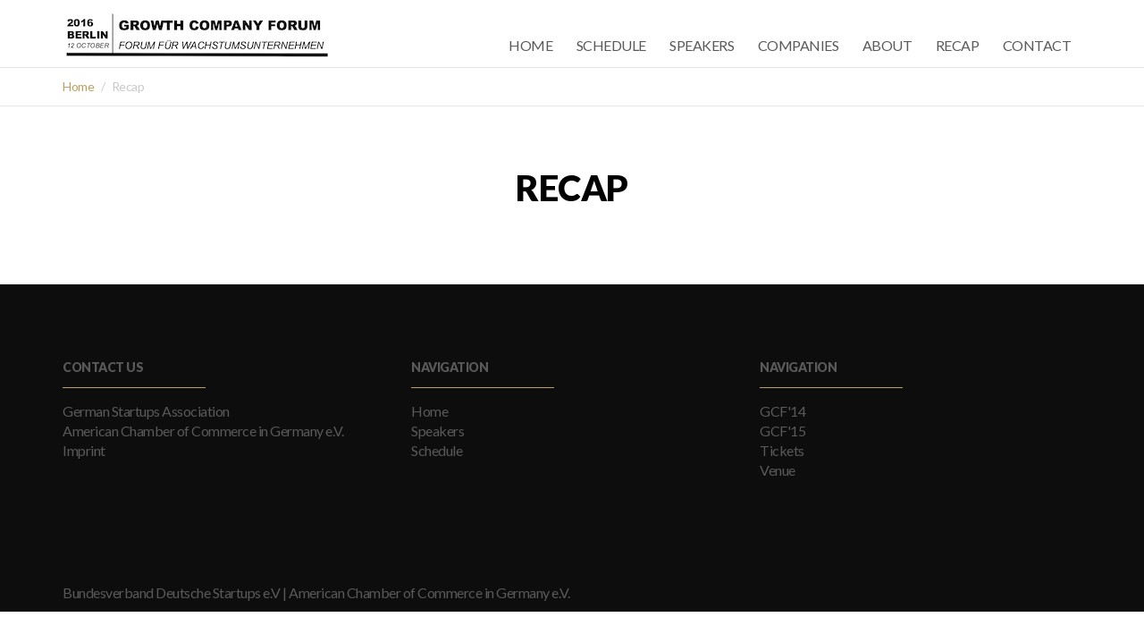

--- FILE ---
content_type: text/html; charset=UTF-8
request_url: http://growthcompanyforum.de/recap
body_size: 9144
content:
<!DOCTYPE html>
<html lang="en-US">
    <head>
        <title>Recap &laquo;  Growth Company Forum</title>
        <meta charset="UTF-8" />
        <meta name="viewport" content="width=device-width, initial-scale=1.0, minimum-scale=1.0" />
        <link rel="profile" href="http://gmpg.org/xfn/11">
        <link rel="icon" href="http://growthcompanyforum.de/wp-content/themes/am_download_file10160am_orderwc_order_55239fd759becam_emailsammelaccount%2540entrepreneursclub/favicon.ico" type="image/x-icon" />
        <!-- HTML5 Shim and Respond.js IE8 support of HTML5 elements and media queries -->
        <!-- WARNING: Respond.js doesn't work if you view the page via file:// -->
        <!--[if lt IE 9]>
                <script src="http://growthcompanyforum.de/wp-content/themes/am_download_file10160am_orderwc_order_55239fd759becam_emailsammelaccount%2540entrepreneursclub/js/vendor/html5shiv.js"></script>
        <![endif]-->
        <!--[if IE]><link rel="stylesheet" type="text/css" href="http://growthcompanyforum.de/wp-content/themes/am_download_file10160am_orderwc_order_55239fd759becam_emailsammelaccount%2540entrepreneursclub/css/ie.css"/><![endif]-->
        <meta name='robots' content='max-image-preview:large' />
<link rel='dns-prefetch' href='//maps.google.com' />
<link rel='dns-prefetch' href='//fonts.googleapis.com' />
<link rel="alternate" title="oEmbed (JSON)" type="application/json+oembed" href="http://growthcompanyforum.de/wp-json/oembed/1.0/embed?url=http%3A%2F%2Fgrowthcompanyforum.de%2Frecap" />
<link rel="alternate" title="oEmbed (XML)" type="text/xml+oembed" href="http://growthcompanyforum.de/wp-json/oembed/1.0/embed?url=http%3A%2F%2Fgrowthcompanyforum.de%2Frecap&#038;format=xml" />
<style id='wp-img-auto-sizes-contain-inline-css' type='text/css'>
img:is([sizes=auto i],[sizes^="auto," i]){contain-intrinsic-size:3000px 1500px}
/*# sourceURL=wp-img-auto-sizes-contain-inline-css */
</style>
<style id='wp-emoji-styles-inline-css' type='text/css'>

	img.wp-smiley, img.emoji {
		display: inline !important;
		border: none !important;
		box-shadow: none !important;
		height: 1em !important;
		width: 1em !important;
		margin: 0 0.07em !important;
		vertical-align: -0.1em !important;
		background: none !important;
		padding: 0 !important;
	}
/*# sourceURL=wp-emoji-styles-inline-css */
</style>
<style id='wp-block-library-inline-css' type='text/css'>
:root{--wp-block-synced-color:#7a00df;--wp-block-synced-color--rgb:122,0,223;--wp-bound-block-color:var(--wp-block-synced-color);--wp-editor-canvas-background:#ddd;--wp-admin-theme-color:#007cba;--wp-admin-theme-color--rgb:0,124,186;--wp-admin-theme-color-darker-10:#006ba1;--wp-admin-theme-color-darker-10--rgb:0,107,160.5;--wp-admin-theme-color-darker-20:#005a87;--wp-admin-theme-color-darker-20--rgb:0,90,135;--wp-admin-border-width-focus:2px}@media (min-resolution:192dpi){:root{--wp-admin-border-width-focus:1.5px}}.wp-element-button{cursor:pointer}:root .has-very-light-gray-background-color{background-color:#eee}:root .has-very-dark-gray-background-color{background-color:#313131}:root .has-very-light-gray-color{color:#eee}:root .has-very-dark-gray-color{color:#313131}:root .has-vivid-green-cyan-to-vivid-cyan-blue-gradient-background{background:linear-gradient(135deg,#00d084,#0693e3)}:root .has-purple-crush-gradient-background{background:linear-gradient(135deg,#34e2e4,#4721fb 50%,#ab1dfe)}:root .has-hazy-dawn-gradient-background{background:linear-gradient(135deg,#faaca8,#dad0ec)}:root .has-subdued-olive-gradient-background{background:linear-gradient(135deg,#fafae1,#67a671)}:root .has-atomic-cream-gradient-background{background:linear-gradient(135deg,#fdd79a,#004a59)}:root .has-nightshade-gradient-background{background:linear-gradient(135deg,#330968,#31cdcf)}:root .has-midnight-gradient-background{background:linear-gradient(135deg,#020381,#2874fc)}:root{--wp--preset--font-size--normal:16px;--wp--preset--font-size--huge:42px}.has-regular-font-size{font-size:1em}.has-larger-font-size{font-size:2.625em}.has-normal-font-size{font-size:var(--wp--preset--font-size--normal)}.has-huge-font-size{font-size:var(--wp--preset--font-size--huge)}.has-text-align-center{text-align:center}.has-text-align-left{text-align:left}.has-text-align-right{text-align:right}.has-fit-text{white-space:nowrap!important}#end-resizable-editor-section{display:none}.aligncenter{clear:both}.items-justified-left{justify-content:flex-start}.items-justified-center{justify-content:center}.items-justified-right{justify-content:flex-end}.items-justified-space-between{justify-content:space-between}.screen-reader-text{border:0;clip-path:inset(50%);height:1px;margin:-1px;overflow:hidden;padding:0;position:absolute;width:1px;word-wrap:normal!important}.screen-reader-text:focus{background-color:#ddd;clip-path:none;color:#444;display:block;font-size:1em;height:auto;left:5px;line-height:normal;padding:15px 23px 14px;text-decoration:none;top:5px;width:auto;z-index:100000}html :where(.has-border-color){border-style:solid}html :where([style*=border-top-color]){border-top-style:solid}html :where([style*=border-right-color]){border-right-style:solid}html :where([style*=border-bottom-color]){border-bottom-style:solid}html :where([style*=border-left-color]){border-left-style:solid}html :where([style*=border-width]){border-style:solid}html :where([style*=border-top-width]){border-top-style:solid}html :where([style*=border-right-width]){border-right-style:solid}html :where([style*=border-bottom-width]){border-bottom-style:solid}html :where([style*=border-left-width]){border-left-style:solid}html :where(img[class*=wp-image-]){height:auto;max-width:100%}:where(figure){margin:0 0 1em}html :where(.is-position-sticky){--wp-admin--admin-bar--position-offset:var(--wp-admin--admin-bar--height,0px)}@media screen and (max-width:600px){html :where(.is-position-sticky){--wp-admin--admin-bar--position-offset:0px}}

/*# sourceURL=wp-block-library-inline-css */
</style><style id='global-styles-inline-css' type='text/css'>
:root{--wp--preset--aspect-ratio--square: 1;--wp--preset--aspect-ratio--4-3: 4/3;--wp--preset--aspect-ratio--3-4: 3/4;--wp--preset--aspect-ratio--3-2: 3/2;--wp--preset--aspect-ratio--2-3: 2/3;--wp--preset--aspect-ratio--16-9: 16/9;--wp--preset--aspect-ratio--9-16: 9/16;--wp--preset--color--black: #000000;--wp--preset--color--cyan-bluish-gray: #abb8c3;--wp--preset--color--white: #ffffff;--wp--preset--color--pale-pink: #f78da7;--wp--preset--color--vivid-red: #cf2e2e;--wp--preset--color--luminous-vivid-orange: #ff6900;--wp--preset--color--luminous-vivid-amber: #fcb900;--wp--preset--color--light-green-cyan: #7bdcb5;--wp--preset--color--vivid-green-cyan: #00d084;--wp--preset--color--pale-cyan-blue: #8ed1fc;--wp--preset--color--vivid-cyan-blue: #0693e3;--wp--preset--color--vivid-purple: #9b51e0;--wp--preset--gradient--vivid-cyan-blue-to-vivid-purple: linear-gradient(135deg,rgb(6,147,227) 0%,rgb(155,81,224) 100%);--wp--preset--gradient--light-green-cyan-to-vivid-green-cyan: linear-gradient(135deg,rgb(122,220,180) 0%,rgb(0,208,130) 100%);--wp--preset--gradient--luminous-vivid-amber-to-luminous-vivid-orange: linear-gradient(135deg,rgb(252,185,0) 0%,rgb(255,105,0) 100%);--wp--preset--gradient--luminous-vivid-orange-to-vivid-red: linear-gradient(135deg,rgb(255,105,0) 0%,rgb(207,46,46) 100%);--wp--preset--gradient--very-light-gray-to-cyan-bluish-gray: linear-gradient(135deg,rgb(238,238,238) 0%,rgb(169,184,195) 100%);--wp--preset--gradient--cool-to-warm-spectrum: linear-gradient(135deg,rgb(74,234,220) 0%,rgb(151,120,209) 20%,rgb(207,42,186) 40%,rgb(238,44,130) 60%,rgb(251,105,98) 80%,rgb(254,248,76) 100%);--wp--preset--gradient--blush-light-purple: linear-gradient(135deg,rgb(255,206,236) 0%,rgb(152,150,240) 100%);--wp--preset--gradient--blush-bordeaux: linear-gradient(135deg,rgb(254,205,165) 0%,rgb(254,45,45) 50%,rgb(107,0,62) 100%);--wp--preset--gradient--luminous-dusk: linear-gradient(135deg,rgb(255,203,112) 0%,rgb(199,81,192) 50%,rgb(65,88,208) 100%);--wp--preset--gradient--pale-ocean: linear-gradient(135deg,rgb(255,245,203) 0%,rgb(182,227,212) 50%,rgb(51,167,181) 100%);--wp--preset--gradient--electric-grass: linear-gradient(135deg,rgb(202,248,128) 0%,rgb(113,206,126) 100%);--wp--preset--gradient--midnight: linear-gradient(135deg,rgb(2,3,129) 0%,rgb(40,116,252) 100%);--wp--preset--font-size--small: 13px;--wp--preset--font-size--medium: 20px;--wp--preset--font-size--large: 36px;--wp--preset--font-size--x-large: 42px;--wp--preset--spacing--20: 0.44rem;--wp--preset--spacing--30: 0.67rem;--wp--preset--spacing--40: 1rem;--wp--preset--spacing--50: 1.5rem;--wp--preset--spacing--60: 2.25rem;--wp--preset--spacing--70: 3.38rem;--wp--preset--spacing--80: 5.06rem;--wp--preset--shadow--natural: 6px 6px 9px rgba(0, 0, 0, 0.2);--wp--preset--shadow--deep: 12px 12px 50px rgba(0, 0, 0, 0.4);--wp--preset--shadow--sharp: 6px 6px 0px rgba(0, 0, 0, 0.2);--wp--preset--shadow--outlined: 6px 6px 0px -3px rgb(255, 255, 255), 6px 6px rgb(0, 0, 0);--wp--preset--shadow--crisp: 6px 6px 0px rgb(0, 0, 0);}:where(.is-layout-flex){gap: 0.5em;}:where(.is-layout-grid){gap: 0.5em;}body .is-layout-flex{display: flex;}.is-layout-flex{flex-wrap: wrap;align-items: center;}.is-layout-flex > :is(*, div){margin: 0;}body .is-layout-grid{display: grid;}.is-layout-grid > :is(*, div){margin: 0;}:where(.wp-block-columns.is-layout-flex){gap: 2em;}:where(.wp-block-columns.is-layout-grid){gap: 2em;}:where(.wp-block-post-template.is-layout-flex){gap: 1.25em;}:where(.wp-block-post-template.is-layout-grid){gap: 1.25em;}.has-black-color{color: var(--wp--preset--color--black) !important;}.has-cyan-bluish-gray-color{color: var(--wp--preset--color--cyan-bluish-gray) !important;}.has-white-color{color: var(--wp--preset--color--white) !important;}.has-pale-pink-color{color: var(--wp--preset--color--pale-pink) !important;}.has-vivid-red-color{color: var(--wp--preset--color--vivid-red) !important;}.has-luminous-vivid-orange-color{color: var(--wp--preset--color--luminous-vivid-orange) !important;}.has-luminous-vivid-amber-color{color: var(--wp--preset--color--luminous-vivid-amber) !important;}.has-light-green-cyan-color{color: var(--wp--preset--color--light-green-cyan) !important;}.has-vivid-green-cyan-color{color: var(--wp--preset--color--vivid-green-cyan) !important;}.has-pale-cyan-blue-color{color: var(--wp--preset--color--pale-cyan-blue) !important;}.has-vivid-cyan-blue-color{color: var(--wp--preset--color--vivid-cyan-blue) !important;}.has-vivid-purple-color{color: var(--wp--preset--color--vivid-purple) !important;}.has-black-background-color{background-color: var(--wp--preset--color--black) !important;}.has-cyan-bluish-gray-background-color{background-color: var(--wp--preset--color--cyan-bluish-gray) !important;}.has-white-background-color{background-color: var(--wp--preset--color--white) !important;}.has-pale-pink-background-color{background-color: var(--wp--preset--color--pale-pink) !important;}.has-vivid-red-background-color{background-color: var(--wp--preset--color--vivid-red) !important;}.has-luminous-vivid-orange-background-color{background-color: var(--wp--preset--color--luminous-vivid-orange) !important;}.has-luminous-vivid-amber-background-color{background-color: var(--wp--preset--color--luminous-vivid-amber) !important;}.has-light-green-cyan-background-color{background-color: var(--wp--preset--color--light-green-cyan) !important;}.has-vivid-green-cyan-background-color{background-color: var(--wp--preset--color--vivid-green-cyan) !important;}.has-pale-cyan-blue-background-color{background-color: var(--wp--preset--color--pale-cyan-blue) !important;}.has-vivid-cyan-blue-background-color{background-color: var(--wp--preset--color--vivid-cyan-blue) !important;}.has-vivid-purple-background-color{background-color: var(--wp--preset--color--vivid-purple) !important;}.has-black-border-color{border-color: var(--wp--preset--color--black) !important;}.has-cyan-bluish-gray-border-color{border-color: var(--wp--preset--color--cyan-bluish-gray) !important;}.has-white-border-color{border-color: var(--wp--preset--color--white) !important;}.has-pale-pink-border-color{border-color: var(--wp--preset--color--pale-pink) !important;}.has-vivid-red-border-color{border-color: var(--wp--preset--color--vivid-red) !important;}.has-luminous-vivid-orange-border-color{border-color: var(--wp--preset--color--luminous-vivid-orange) !important;}.has-luminous-vivid-amber-border-color{border-color: var(--wp--preset--color--luminous-vivid-amber) !important;}.has-light-green-cyan-border-color{border-color: var(--wp--preset--color--light-green-cyan) !important;}.has-vivid-green-cyan-border-color{border-color: var(--wp--preset--color--vivid-green-cyan) !important;}.has-pale-cyan-blue-border-color{border-color: var(--wp--preset--color--pale-cyan-blue) !important;}.has-vivid-cyan-blue-border-color{border-color: var(--wp--preset--color--vivid-cyan-blue) !important;}.has-vivid-purple-border-color{border-color: var(--wp--preset--color--vivid-purple) !important;}.has-vivid-cyan-blue-to-vivid-purple-gradient-background{background: var(--wp--preset--gradient--vivid-cyan-blue-to-vivid-purple) !important;}.has-light-green-cyan-to-vivid-green-cyan-gradient-background{background: var(--wp--preset--gradient--light-green-cyan-to-vivid-green-cyan) !important;}.has-luminous-vivid-amber-to-luminous-vivid-orange-gradient-background{background: var(--wp--preset--gradient--luminous-vivid-amber-to-luminous-vivid-orange) !important;}.has-luminous-vivid-orange-to-vivid-red-gradient-background{background: var(--wp--preset--gradient--luminous-vivid-orange-to-vivid-red) !important;}.has-very-light-gray-to-cyan-bluish-gray-gradient-background{background: var(--wp--preset--gradient--very-light-gray-to-cyan-bluish-gray) !important;}.has-cool-to-warm-spectrum-gradient-background{background: var(--wp--preset--gradient--cool-to-warm-spectrum) !important;}.has-blush-light-purple-gradient-background{background: var(--wp--preset--gradient--blush-light-purple) !important;}.has-blush-bordeaux-gradient-background{background: var(--wp--preset--gradient--blush-bordeaux) !important;}.has-luminous-dusk-gradient-background{background: var(--wp--preset--gradient--luminous-dusk) !important;}.has-pale-ocean-gradient-background{background: var(--wp--preset--gradient--pale-ocean) !important;}.has-electric-grass-gradient-background{background: var(--wp--preset--gradient--electric-grass) !important;}.has-midnight-gradient-background{background: var(--wp--preset--gradient--midnight) !important;}.has-small-font-size{font-size: var(--wp--preset--font-size--small) !important;}.has-medium-font-size{font-size: var(--wp--preset--font-size--medium) !important;}.has-large-font-size{font-size: var(--wp--preset--font-size--large) !important;}.has-x-large-font-size{font-size: var(--wp--preset--font-size--x-large) !important;}
/*# sourceURL=global-styles-inline-css */
</style>

<style id='classic-theme-styles-inline-css' type='text/css'>
/*! This file is auto-generated */
.wp-block-button__link{color:#fff;background-color:#32373c;border-radius:9999px;box-shadow:none;text-decoration:none;padding:calc(.667em + 2px) calc(1.333em + 2px);font-size:1.125em}.wp-block-file__button{background:#32373c;color:#fff;text-decoration:none}
/*# sourceURL=/wp-includes/css/classic-themes.min.css */
</style>
<link rel='stylesheet' id='vertoh-font-lato-css' href='http://fonts.googleapis.com/css?family=Lato%3A300%2C400%2C900%2C400italic&#038;ver=6.9' type='text/css' media='all' />
<link rel='stylesheet' id='vertoh-owltransitions-css' href='http://growthcompanyforum.de/wp-content/themes/am_download_file10160am_orderwc_order_55239fd759becam_emailsammelaccount%2540entrepreneursclub/css/owl.transitions.css?ver=6.9' type='text/css' media='all' />
<link rel='stylesheet' id='vertoh-owlcarousel-css' href='http://growthcompanyforum.de/wp-content/themes/am_download_file10160am_orderwc_order_55239fd759becam_emailsammelaccount%2540entrepreneursclub/css/owl.carousel.css?ver=6.9' type='text/css' media='all' />
<link rel='stylesheet' id='vertoh-owltheme-css' href='http://growthcompanyforum.de/wp-content/themes/am_download_file10160am_orderwc_order_55239fd759becam_emailsammelaccount%2540entrepreneursclub/css/owl.theme.css?ver=6.9' type='text/css' media='all' />
<link rel='stylesheet' id='vertoh-fontawesome-css' href='http://growthcompanyforum.de/wp-content/themes/am_download_file10160am_orderwc_order_55239fd759becam_emailsammelaccount%2540entrepreneursclub/css/font-awesome.min.css?ver=6.9' type='text/css' media='all' />
<link rel='stylesheet' id='vertoh-animations-css' href='http://growthcompanyforum.de/wp-content/themes/am_download_file10160am_orderwc_order_55239fd759becam_emailsammelaccount%2540entrepreneursclub/css/animations.css?ver=6.9' type='text/css' media='all' />
<link rel='stylesheet' id='vertoh-royalslider-css' href='http://growthcompanyforum.de/wp-content/themes/am_download_file10160am_orderwc_order_55239fd759becam_emailsammelaccount%2540entrepreneursclub/css/royalslider.css?ver=6.9' type='text/css' media='all' />
<link rel='stylesheet' id='vertoh-rsdefault-css' href='http://growthcompanyforum.de/wp-content/themes/am_download_file10160am_orderwc_order_55239fd759becam_emailsammelaccount%2540entrepreneursclub/css/rs-default.css?ver=6.9' type='text/css' media='all' />
<link rel='stylesheet' id='vertoh-normalize-css' href='http://growthcompanyforum.de/wp-content/themes/am_download_file10160am_orderwc_order_55239fd759becam_emailsammelaccount%2540entrepreneursclub/css/normalize.min.css?ver=6.9' type='text/css' media='all' />
<link rel='stylesheet' id='vertoh-bootstrap-css' href='http://growthcompanyforum.de/wp-content/themes/am_download_file10160am_orderwc_order_55239fd759becam_emailsammelaccount%2540entrepreneursclub/css/bootstrap.min.css?ver=6.9' type='text/css' media='all' />
<link rel='stylesheet' id='vertoh-style-css' href='http://growthcompanyforum.de/wp-content/themes/am_download_file10160am_orderwc_order_55239fd759becam_emailsammelaccount%2540entrepreneursclub/style.css?ver=6.9' type='text/css' media='all' />
<link rel='stylesheet' id='vertoh-layout-css' href='http://growthcompanyforum.de/wp-content/themes/am_download_file10160am_orderwc_order_55239fd759becam_emailsammelaccount%2540entrepreneursclub/css/layout.css?ver=6.9' type='text/css' media='all' />
<style id='vertoh-layout-inline-css' type='text/css'>

        .time_circles {position: relative;width: 100%;height: 100%;}
        .time_circles > div {position: absolute;text-align: center;}
        .time_circles > div > h4 {margin: 0px;padding: 0px;text-align: center;text-transform: uppercase;font-family: 'Century Gothic', Arial;}
        .time_circles > div > span {display: block;width: 100%;text-align: center;font-family: 'Century Gothic', Arial;font-size: 300%;margin-top: 0.4em;font-weight: bold;}
    
/*# sourceURL=vertoh-layout-inline-css */
</style>
<link rel='stylesheet' id='vertoh-layout-mobile-css' href='http://growthcompanyforum.de/wp-content/themes/am_download_file10160am_orderwc_order_55239fd759becam_emailsammelaccount%2540entrepreneursclub/css/layout-mobile.css?ver=6.9' type='text/css' media='all' />
<link rel='stylesheet' id='vertoh-fix-css' href='http://growthcompanyforum.de/wp-content/themes/am_download_file10160am_orderwc_order_55239fd759becam_emailsammelaccount%2540entrepreneursclub/css/fix.css?ver=6.9' type='text/css' media='all' />
<link rel="https://api.w.org/" href="http://growthcompanyforum.de/wp-json/" /><link rel="alternate" title="JSON" type="application/json" href="http://growthcompanyforum.de/wp-json/wp/v2/pages/618" /><link rel="EditURI" type="application/rsd+xml" title="RSD" href="http://growthcompanyforum.de/xmlrpc.php?rsd" />
<meta name="generator" content="WordPress 6.9" />
<link rel="canonical" href="http://growthcompanyforum.de/recap" />
<link rel='shortlink' href='http://growthcompanyforum.de/?p=618' />

        <script type="text/javascript">
            var jQueryMigrateHelperHasSentDowngrade = false;

			window.onerror = function( msg, url, line, col, error ) {
				// Break out early, do not processing if a downgrade reqeust was already sent.
				if ( jQueryMigrateHelperHasSentDowngrade ) {
					return true;
                }

				var xhr = new XMLHttpRequest();
				var nonce = 'a255985228';
				var jQueryFunctions = [
					'andSelf',
					'browser',
					'live',
					'boxModel',
					'support.boxModel',
					'size',
					'swap',
					'clean',
					'sub',
                ];
				var match_pattern = /\)\.(.+?) is not a function/;
                var erroredFunction = msg.match( match_pattern );

                // If there was no matching functions, do not try to downgrade.
                if ( null === erroredFunction || typeof erroredFunction !== 'object' || typeof erroredFunction[1] === "undefined" || -1 === jQueryFunctions.indexOf( erroredFunction[1] ) ) {
                    return true;
                }

                // Set that we've now attempted a downgrade request.
                jQueryMigrateHelperHasSentDowngrade = true;

				xhr.open( 'POST', 'http://growthcompanyforum.de/wp-admin/admin-ajax.php' );
				xhr.setRequestHeader( 'Content-Type', 'application/x-www-form-urlencoded' );
				xhr.onload = function () {
					var response,
                        reload = false;

					if ( 200 === xhr.status ) {
                        try {
                        	response = JSON.parse( xhr.response );

                        	reload = response.data.reload;
                        } catch ( e ) {
                        	reload = false;
                        }
                    }

					// Automatically reload the page if a deprecation caused an automatic downgrade, ensure visitors get the best possible experience.
					if ( reload ) {
						location.reload();
                    }
				};

				xhr.send( encodeURI( 'action=jquery-migrate-downgrade-version&_wpnonce=' + nonce ) );

				// Suppress error alerts in older browsers
				return true;
			}
        </script>

		    <script type="text/javascript">
        var ajaxurl = 'http://growthcompanyforum.de/wp-admin/admin-ajax.php';
        </script>
            <script type="text/javascript">
            var RecaptchaOptions = {
                theme: 'custom',
                custom_theme_widget: 'recaptcha_widget'
            };
        </script>
                    <style type="text/css">
                #tile_calltoaction .section-button:hover {background-color: #BC9F60;}
            </style>
            <style type="text/css"></style>    </head>
    <body id='top' class="wp-singular page-template-default page page-id-618 wp-theme-am_download_file10160am_orderwc_order_55239fd759becam_emailsammelaccountentrepreneursclub home type-slider">
        <nav class="nav-wrapper">
            <i class="close-menu c-dark fa fa-plus"></i>
            <hr class="bg-gold" />
                     </nav>
		       
			<!-- Expanded Header Start       -->
			<header id="site-header" class="header expandedHeaderCntr header-sticked v2 no-scroll">  
			<div class="expandedHeader">
				<div class="container clearfix cntrs">
					<a class="expandedLogo pull-left" href="http://growthcompanyforum.de"><img src="http://www.growthcompanyforum.de/wp-content/uploads/2016/06/GCF16-Logo.png" alt="" /></a>
					<div class="expandedNavigation">
						<nav class="navbar" role="navigation">
							<div class="container">
								<div class="navbar-header">
								<button type="button" class="navbar-toggle" data-toggle="collapse" data-target="#bs-example-navbar-collapse-1">
								<span class="sr-only">Toggle navigation</span>
								<span class="icon-bar"></span>
								<span class="icon-bar"></span>
								<span class="icon-bar"></span>
								</button>
								</div>
								<div class="collapse navbar-collapse" id="bs-example-navbar-collapse-1">
								<ul id="menu-mainmenu" class="nav navbar-nav pull-right"><li id="menu-item-19" class="menu-item menu-item-type-custom menu-item-object-custom menu-item-19"><a href="http://www.growthcompanyforum.de">Home</a></li>
<li id="menu-item-633" class="menu-item menu-item-type-post_type menu-item-object-page menu-item-633"><a href="http://growthcompanyforum.de/schedule">Schedule</a></li>
<li id="menu-item-211" class="menu-item menu-item-type-post_type menu-item-object-page menu-item-211"><a href="http://growthcompanyforum.de/speakers">Speakers</a></li>
<li id="menu-item-656" class="menu-item menu-item-type-post_type menu-item-object-page menu-item-656"><a href="http://growthcompanyforum.de/growth-companies">Companies</a></li>
<li id="menu-item-63" class="menu-item menu-item-type-custom menu-item-object-custom menu-item-has-children menu-item-63"><a href="#" class="menu-item-header">About</a> <i class="fa fa-chevron-down"></i>
<ul class="sub-menu">
	<li id="menu-item-29" class="menu-item menu-item-type-post_type menu-item-object-page menu-item-29"><a href="http://growthcompanyforum.de/our-venue">Venue</a></li>
	<li id="menu-item-62" class="menu-item menu-item-type-post_type menu-item-object-page menu-item-62"><a href="http://growthcompanyforum.de/about/organizers">Organizers</a></li>
	<li id="menu-item-526" class="menu-item menu-item-type-post_type menu-item-object-page menu-item-526"><a href="http://growthcompanyforum.de/about/team">Team</a></li>
</ul>
</li>
<li id="menu-item-621" class="menu-item menu-item-type-custom menu-item-object-custom menu-item-has-children menu-item-621"><a href="#" class="menu-item-header">Recap</a> <i class="fa fa-chevron-down"></i>
<ul class="sub-menu">
	<li id="menu-item-607" class="menu-item menu-item-type-post_type menu-item-object-page menu-item-607"><a href="http://growthcompanyforum.de/gcf14">GCF&#8217;14</a></li>
	<li id="menu-item-538" class="menu-item menu-item-type-post_type menu-item-object-page menu-item-538"><a href="http://growthcompanyforum.de/gcf15">GCF&#8217;15</a></li>
</ul>
</li>
<li id="menu-item-90" class="menu-item menu-item-type-post_type menu-item-object-page menu-item-90"><a href="http://growthcompanyforum.de/contact">Contact</a></li>
</ul>								</div>
							</div>
						</nav>
					</div>
				</div>
			</div>
			</header>
			<!-- Expanded Header End --> 
		    <section class="fullwidth breadcrumbs">
        <div class="container">
            <ol class="breadcrumb">
                <li><a href="http://growthcompanyforum.de">Home</a></li>
                <li class="active">Recap</li>
            </ol>
        </div>
    </section>
    <section class="content ">
        <div class="container ">
            <header class="section-header">
                <h2>Recap</h2>
            </header>
                    </div>
    </section>
    <footer id="site-footer">
    <div class="container">
        <div class="row widgets">
                <div class="col-lg-4 col-md-4 col-sm-4">
        <h5 class='widget-title'>Contact Us</h5>
        <div class="widget-content">
            <a href="https://germanstartups.org">German Startups Association</a><br />
<a href="http://www.amcham.de">American Chamber of Commerce in Germany e.V.</a><br />
<a href="http://www.growthcompanyforum.de/imprint">Imprint</a>        </div>
    </div>
    <div class="col-lg-4 col-md-4 col-sm-4">
        <h5 class='widget-title'>Navigation</h5>
        <div class="widget-content">
            <a href="http://www.growthcompanyforum.de">Home</a><br />
<a href="http://www.growthcompanyforum.de/speakers">Speakers</a><br />
<a href="http://www.growthcompanyforum.de/schedule">Schedule</a>        </div>
    </div>
    <div class="col-lg-4 col-md-4 col-sm-4">
        <h5 class='widget-title'>Navigation</h5>
        <div class="widget-content">
            <a href="http://www.growthcompanyforum.de/gcf14">GCF'14</a><br />
<a href="http://www.growthcompanyforum.de/gcf15">GCF'15</a><br />
<a href="http://www.growthcompanyforum.de/ticket-shop">Tickets</a><br />
<a href="http://www.growthcompanyforum.de/our-venue">Venue</a>        </div>
    </div>
        </div>
        <div class="bottom-footer">
            <p class='pull-left'>
                Bundesverband Deutsche Startups e.V |  American Chamber of Commerce in Germany e.V.            </p>
            <div class="icons pull-right">
                                                                                                                                                                                                            </div>
        </div>
    </div>
</footer>

<script type="speculationrules">
{"prefetch":[{"source":"document","where":{"and":[{"href_matches":"/*"},{"not":{"href_matches":["/wp-*.php","/wp-admin/*","/wp-content/uploads/*","/wp-content/*","/wp-content/plugins/*","/wp-content/themes/am_download_file10160am_orderwc_order_55239fd759becam_emailsammelaccount%2540entrepreneursclub/*","/*\\?(.+)"]}},{"not":{"selector_matches":"a[rel~=\"nofollow\"]"}},{"not":{"selector_matches":".no-prefetch, .no-prefetch a"}}]},"eagerness":"conservative"}]}
</script>
<script type="text/javascript" src="http://growthcompanyforum.de/wp-content/themes/am_download_file10160am_orderwc_order_55239fd759becam_emailsammelaccount%2540entrepreneursclub/js/vendor/jquery-1.11.0.min.js?ver=6.9" id="jquery-js"></script>
<script type="text/javascript" src="http://growthcompanyforum.de/wp-content/themes/am_download_file10160am_orderwc_order_55239fd759becam_emailsammelaccount%2540entrepreneursclub/js/vendor/jquery-ui.min.js?ver=6.9" id="vertoh-jqueryui-js"></script>
<script type="text/javascript" src="http://growthcompanyforum.de/wp-content/themes/am_download_file10160am_orderwc_order_55239fd759becam_emailsammelaccount%2540entrepreneursclub/js/vendor/modernizr-2.6.2.min.js?ver=6.9" id="vertoh-modernizer-js"></script>
<script type="text/javascript" src="http://growthcompanyforum.de/wp-content/themes/am_download_file10160am_orderwc_order_55239fd759becam_emailsammelaccount%2540entrepreneursclub/js/vendor/owl.carousel.min.js?ver=6.9" id="vertoh-owlcarousel-js"></script>
<script type="text/javascript" src="http://growthcompanyforum.de/wp-content/themes/am_download_file10160am_orderwc_order_55239fd759becam_emailsammelaccount%2540entrepreneursclub/js/vendor/bootstrap.min.js?ver=6.9" id="vertoh-bootstrap-js"></script>
<script type="text/javascript" src="http://growthcompanyforum.de/wp-content/themes/am_download_file10160am_orderwc_order_55239fd759becam_emailsammelaccount%2540entrepreneursclub/js/vendor/jquery.stickem.js?ver=6.9" id="vertoh-stickem-js"></script>
<script type="text/javascript" src="http://growthcompanyforum.de/wp-content/themes/am_download_file10160am_orderwc_order_55239fd759becam_emailsammelaccount%2540entrepreneursclub/js/vendor/TimeCircles.js?ver=6.9" id="vertoh-timecircles-js"></script>
<script type="text/javascript" src="http://growthcompanyforum.de/wp-content/themes/am_download_file10160am_orderwc_order_55239fd759becam_emailsammelaccount%2540entrepreneursclub/js/vendor/ios-orientationchange-fix.js?ver=6.9" id="vertoh-iosorientationchangefix-js"></script>
<script type="text/javascript" src="http://maps.google.com/maps/api/js?sensor=true&amp;ver=6.9" id="vertoh-googlemaps-js"></script>
<script type="text/javascript" src="http://growthcompanyforum.de/wp-content/themes/am_download_file10160am_orderwc_order_55239fd759becam_emailsammelaccount%2540entrepreneursclub/js/vendor/gmaps.js?ver=6.9" id="vertoh-gmaps-js"></script>
<script type="text/javascript" src="http://growthcompanyforum.de/wp-content/themes/am_download_file10160am_orderwc_order_55239fd759becam_emailsammelaccount%2540entrepreneursclub/js/map.js?ver=6.9" id="vertoh-maps-js"></script>
<script type="text/javascript" src="http://growthcompanyforum.de/wp-content/themes/am_download_file10160am_orderwc_order_55239fd759becam_emailsammelaccount%2540entrepreneursclub/js/vendor/textFit.min.js?ver=6.9" id="vertoh-textfit-js"></script>
<script type="text/javascript" src="http://growthcompanyforum.de/wp-content/themes/am_download_file10160am_orderwc_order_55239fd759becam_emailsammelaccount%2540entrepreneursclub/js/vendor/jquery.royalslider.min.js?ver=6.9" id="vertoh-royalslider-js"></script>
<script type="text/javascript" id="vertoh-main-js-extra">
/* <![CDATA[ */
var vertoh_timer_labels = {"seconds":"Seconds","minutes":"Minutes","hours":"Hours","days":"Days"};
var vertoh_timer_colors = {"color":"#bc9f60"};
//# sourceURL=vertoh-main-js-extra
/* ]]> */
</script>
<script type="text/javascript" src="http://growthcompanyforum.de/wp-content/themes/am_download_file10160am_orderwc_order_55239fd759becam_emailsammelaccount%2540entrepreneursclub/js/main.js?ver=6.9" id="vertoh-main-js"></script>
<script type="text/javascript" src="http://growthcompanyforum.de/wp-content/themes/am_download_file10160am_orderwc_order_55239fd759becam_emailsammelaccount%2540entrepreneursclub/js/stick.js?ver=6.9" id="vertoh-stick-js"></script>
<script type="text/javascript" src="http://growthcompanyforum.de/wp-content/themes/am_download_file10160am_orderwc_order_55239fd759becam_emailsammelaccount%2540entrepreneursclub/js/vendor/jquery.touchSwipe.min.js?ver=6.9" id="vertoh-touchswipe-js"></script>
<script type="text/javascript" src="http://growthcompanyforum.de/wp-includes/js/comment-reply.min.js?ver=6.9" id="comment-reply-js" async="async" data-wp-strategy="async" fetchpriority="low"></script>
<script id="wp-emoji-settings" type="application/json">
{"baseUrl":"https://s.w.org/images/core/emoji/17.0.2/72x72/","ext":".png","svgUrl":"https://s.w.org/images/core/emoji/17.0.2/svg/","svgExt":".svg","source":{"concatemoji":"http://growthcompanyforum.de/wp-includes/js/wp-emoji-release.min.js?ver=6.9"}}
</script>
<script type="module">
/* <![CDATA[ */
/*! This file is auto-generated */
const a=JSON.parse(document.getElementById("wp-emoji-settings").textContent),o=(window._wpemojiSettings=a,"wpEmojiSettingsSupports"),s=["flag","emoji"];function i(e){try{var t={supportTests:e,timestamp:(new Date).valueOf()};sessionStorage.setItem(o,JSON.stringify(t))}catch(e){}}function c(e,t,n){e.clearRect(0,0,e.canvas.width,e.canvas.height),e.fillText(t,0,0);t=new Uint32Array(e.getImageData(0,0,e.canvas.width,e.canvas.height).data);e.clearRect(0,0,e.canvas.width,e.canvas.height),e.fillText(n,0,0);const a=new Uint32Array(e.getImageData(0,0,e.canvas.width,e.canvas.height).data);return t.every((e,t)=>e===a[t])}function p(e,t){e.clearRect(0,0,e.canvas.width,e.canvas.height),e.fillText(t,0,0);var n=e.getImageData(16,16,1,1);for(let e=0;e<n.data.length;e++)if(0!==n.data[e])return!1;return!0}function u(e,t,n,a){switch(t){case"flag":return n(e,"\ud83c\udff3\ufe0f\u200d\u26a7\ufe0f","\ud83c\udff3\ufe0f\u200b\u26a7\ufe0f")?!1:!n(e,"\ud83c\udde8\ud83c\uddf6","\ud83c\udde8\u200b\ud83c\uddf6")&&!n(e,"\ud83c\udff4\udb40\udc67\udb40\udc62\udb40\udc65\udb40\udc6e\udb40\udc67\udb40\udc7f","\ud83c\udff4\u200b\udb40\udc67\u200b\udb40\udc62\u200b\udb40\udc65\u200b\udb40\udc6e\u200b\udb40\udc67\u200b\udb40\udc7f");case"emoji":return!a(e,"\ud83e\u1fac8")}return!1}function f(e,t,n,a){let r;const o=(r="undefined"!=typeof WorkerGlobalScope&&self instanceof WorkerGlobalScope?new OffscreenCanvas(300,150):document.createElement("canvas")).getContext("2d",{willReadFrequently:!0}),s=(o.textBaseline="top",o.font="600 32px Arial",{});return e.forEach(e=>{s[e]=t(o,e,n,a)}),s}function r(e){var t=document.createElement("script");t.src=e,t.defer=!0,document.head.appendChild(t)}a.supports={everything:!0,everythingExceptFlag:!0},new Promise(t=>{let n=function(){try{var e=JSON.parse(sessionStorage.getItem(o));if("object"==typeof e&&"number"==typeof e.timestamp&&(new Date).valueOf()<e.timestamp+604800&&"object"==typeof e.supportTests)return e.supportTests}catch(e){}return null}();if(!n){if("undefined"!=typeof Worker&&"undefined"!=typeof OffscreenCanvas&&"undefined"!=typeof URL&&URL.createObjectURL&&"undefined"!=typeof Blob)try{var e="postMessage("+f.toString()+"("+[JSON.stringify(s),u.toString(),c.toString(),p.toString()].join(",")+"));",a=new Blob([e],{type:"text/javascript"});const r=new Worker(URL.createObjectURL(a),{name:"wpTestEmojiSupports"});return void(r.onmessage=e=>{i(n=e.data),r.terminate(),t(n)})}catch(e){}i(n=f(s,u,c,p))}t(n)}).then(e=>{for(const n in e)a.supports[n]=e[n],a.supports.everything=a.supports.everything&&a.supports[n],"flag"!==n&&(a.supports.everythingExceptFlag=a.supports.everythingExceptFlag&&a.supports[n]);var t;a.supports.everythingExceptFlag=a.supports.everythingExceptFlag&&!a.supports.flag,a.supports.everything||((t=a.source||{}).concatemoji?r(t.concatemoji):t.wpemoji&&t.twemoji&&(r(t.twemoji),r(t.wpemoji)))});
//# sourceURL=http://growthcompanyforum.de/wp-includes/js/wp-emoji-loader.min.js
/* ]]> */
</script>

</body>
</html>

--- FILE ---
content_type: text/css
request_url: http://growthcompanyforum.de/wp-content/themes/am_download_file10160am_orderwc_order_55239fd759becam_emailsammelaccount%2540entrepreneursclub/css/royalslider.css?ver=6.9
body_size: 4328
content:
/* v1.0.5 */
/* Core RS CSS file. 95% of time you shouldn't change anything here. */
.royalSlider {
	width: 600px;
	height: 400px;
	position: relative;
	direction: ltr;
}
.royalSlider > * {
	float: left;
}

.rsWebkit3d .rsSlide {
	-webkit-transform: translateZ(0);
}


.rsWebkit3d .rsSlide,
.rsWebkit3d .rsContainer,
.rsWebkit3d .rsThumbs,
.rsWebkit3d .rsPreloader,
.rsWebkit3d img,
.rsWebkit3d .rsOverflow,
.rsWebkit3d .rsBtnCenterer,
.rsWebkit3d .rsAbsoluteEl,
.rsWebkit3d .rsABlock,
.rsWebkit3d .rsLink {
	-webkit-backface-visibility: hidden;
}
.rsFade.rsWebkit3d .rsSlide,
.rsFade.rsWebkit3d img,
.rsFade.rsWebkit3d .rsContainer {
    -webkit-transform: none;
}
.rsOverflow {
	width: 100%;
	height: 100%;
	position: relative;
	overflow: hidden;
	float: left;
	-webkit-tap-highlight-color:rgba(0,0,0,0);
}
.rsVisibleNearbyWrap {
	width: 100%;
	height: 100%;
	position: relative;
	overflow: hidden;
	left: 0;
	top: 0;
	-webkit-tap-highlight-color:rgba(0,0,0,0);
}
.rsVisibleNearbyWrap .rsOverflow {
	position: absolute;
	left: 0;
	top: 0;

}
.rsContainer {
	position: relative;
	width: 100%;
	height: 100%;
	-webkit-tap-highlight-color:rgba(0,0,0,0);
}

.rsArrow,
.rsThumbsArrow {
	cursor: pointer;
}

.rsThumb {
	float: left;
	position: relative;
}


.rsArrow,
.rsNav,
.rsThumbsArrow {
	opacity: 1;
	-webkit-transition:opacity 0.3s linear;
	-moz-transition:opacity 0.3s linear;
	-o-transition:opacity 0.3s linear;
	transition:opacity 0.3s linear;
}
.rsHidden {
	opacity: 0;
	visibility: hidden;
	-webkit-transition:visibility 0s linear 0.3s,opacity 0.3s linear;
	-moz-transition:visibility 0s linear 0.3s,opacity 0.3s linear;
	-o-transition:visibility 0s linear 0.3s,opacity 0.3s linear;
	transition:visibility 0s linear 0.3s,opacity 0.3s linear;
}


.rsGCaption {
	width: 100%;
	float: left;
	text-align: center;
}

/* Fullscreen options, very important ^^ */
.royalSlider.rsFullscreen {
	position: fixed !important;
	height: auto !important;
	width: auto !important;
	margin: 0 !important;
	padding: 0 !important;
	z-index: 2147483647 !important;
	top: 0 !important;
	left: 0 !important;
	bottom: 0 !important;
	right: 0 !important;
}

.royalSlider .rsSlide.rsFakePreloader {
	opacity: 1 !important;
	-webkit-transition: 0s;
	-moz-transition: 0s;
	-o-transition:  0s;
	transition:  0s;
	display: none;
}

.rsSlide {
	position: absolute;
	left: 0;
	top: 0;
	display: block;
	overflow: hidden;
	
	height: 100%;
	width: 100%;
}

.royalSlider.rsAutoHeight,
.rsAutoHeight .rsSlide {
	height: auto;
}

.rsContent {
	width: 100%;
	height: 100%;
	position: relative;
}

.rsPreloader {
	position:absolute;
	z-index: 0;	
}

.rsNav {
	-moz-user-select: -moz-none;
	-webkit-user-select: none;
	user-select: none;
}
.rsNavItem {
	-webkit-tap-highlight-color:rgba(0,0,0,0.25);
}

.rsThumbs {
	cursor: pointer;
	position: relative;
	overflow: hidden;
	float: left;
	z-index: 22;
}
.rsTabs {
	float: left;
	background: none !important;
}
.rsTabs,
.rsThumbs {
	-webkit-tap-highlight-color:rgba(0,0,0,0);
	-webkit-tap-highlight-color:rgba(0,0,0,0);
}


.rsVideoContainer {
	/*left: 0;
	top: 0;
	position: absolute;*/
	/*width: 100%;
	height: 100%;
	position: absolute;
	left: 0;
	top: 0;
	float: left;*/
	width: auto;
	height: auto;
	line-height: 0;
	position: relative;
}
.rsVideoFrameHolder {
	position: absolute;
	left: 0;
	top: 0;
	background: #141414;
	opacity: 0;
	-webkit-transition: .3s;
}
.rsVideoFrameHolder.rsVideoActive {
	opacity: 1;
}
.rsVideoContainer iframe,
.rsVideoContainer video,
.rsVideoContainer embed,
.rsVideoContainer .rsVideoObj {
	position: absolute;
	z-index: 50;
	left: 0;
	top: 0;
	width: 100%;
	height: 100%;
}
/* ios controls over video bug, shifting video */
.rsVideoContainer.rsIOSVideo iframe,
.rsVideoContainer.rsIOSVideo video,
.rsVideoContainer.rsIOSVideo embed {
	-webkit-box-sizing: border-box;
	-moz-box-sizing: border-box;
	box-sizing: border-box;
	padding-right: 44px;
}

.rsABlock {
	left: 0;
	top: 0;
	position: absolute;
	z-index: 15;
	
}

img.rsImg {
	max-width: none;
}

.grab-cursor {
	cursor:url(../images/misc/grab.png) 8 8, move; 
}

.grabbing-cursor{ 
	cursor:url(../images/misc/grabbing.png) 8 8, move;
}

.rsNoDrag {
	cursor: auto;
}

.rsLink {
	left:0;
	top:0;
	position:absolute;
	width:100%;
	height:100%;
	display:block;	
	z-index: 20;
	background: url(../images/misc/blank.gif);
}


--- FILE ---
content_type: text/css
request_url: http://growthcompanyforum.de/wp-content/themes/am_download_file10160am_orderwc_order_55239fd759becam_emailsammelaccount%2540entrepreneursclub/style.css?ver=6.9
body_size: 303
content:
/*
Theme Name: Vertoh
Theme URI: http://showthemes.com/vertoh-demo/changelog
Author:  Showthemes
Author URI: http://www.showthemes.com
Description: Vertoh is a WordPress Theme by Showthemes. Designed by Fabio Cannillo and developed by Simone Bolognini (http://www.simonebolognini.it) 
Version: 1.3.36
*/